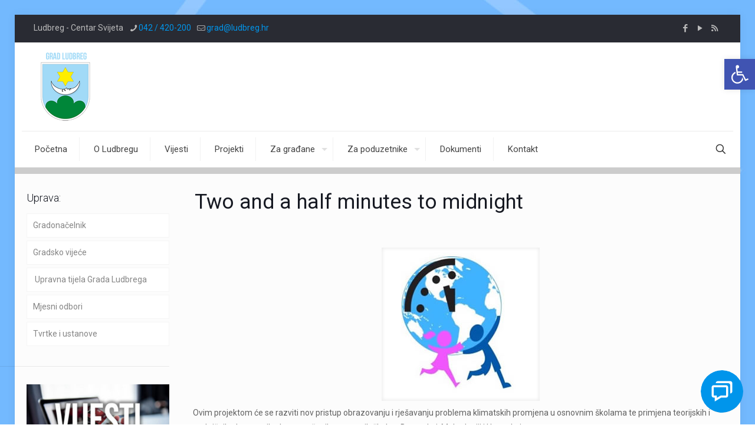

--- FILE ---
content_type: text/html; charset=utf-8
request_url: https://grad-ludbreg.agrivi.com/chat?lang=en-US%40posix
body_size: 1309
content:
<!doctype html>
<html lang="en-US@posix">
<head>
    <meta charset="utf-8" />
    <meta http-equiv="x-ua-compatible" content="ie=edge" />
    <meta name="viewport" content="width=device-width, initial-scale=1" />
    <title>Gradski savjetnik Grada Ludbrega</title>

    <!-- Shared base styles (inside iframe) + optional per-instance overrides 
    <link rel="stylesheet" href="~/css/chat-frame.css" asp-append-version="true" />
    <link rel="stylesheet" href="~/css/chat-frame-Ludbreg.css" asp-append-version="true" /> -->
</head>
<body>
    <div class="chat-toggle-icon-wrapper">
        <div class="chat-toggle-icon" id="toggle-icon" title="Chat" aria-label="Toggle chat">
            <div class="toggle-icon-bg">
                <span class="toggle-icon">
                    <svg xmlns="http://www.w3.org/2000/svg" width="50" height="50" viewBox="0 0 24 24" aria-hidden="true">
                        <path fill="#fff" d="M5 18v3.766l1.515-.909L11.277 18H16c1.103 0 2-.897 2-2V8c0-1.103-.897-2-2-2H4c-1.103 0-2 .897-2 2v8c0 1.103.897 2 2 2h1zM4 8h12v8h-5.277L7 18.234V16H4V8z" />
                        <path fill="#fff" d="M20 2H8c-1.103 0-2 .897-2 2h12c1.103 0 2 .897 2 2v8c1.103 0 2-.897 2-2V4c0-1.103-.897-2-2-2z" />
                    </svg>
                </span>
            </div>
        </div>
    </div>

    <div id="main" class="chat-container" aria-live="polite">
        <div class="chat-header" id="banner" role="banner">
            <div class="logo">
                <img src="/img/ed.png" alt="Logo" />
            </div>
            <h1 class="chat-header__title">Gradski savjetnik Grada Ludbrega</h1>
            <div class="chat-header-toggle" id="banner-toggle" title="Close" aria-label="Close chat">
                <svg id="toggle-switch" viewBox="0 0 32 32" aria-hidden="true">
                    <path d="M24.1818182,21 C24.6336875,21 25,21.4477153 25,22 C25,22.5522847 24.6336875,23 24.1818182,23 L7.81818182,23 C7.36631248,23 7,22.5522847 7,22 C7,21.4477153 7.36631248,21 7.81818182,21 L24.1818182,21 Z" fill="#ffffff"></path>
                </svg>
            </div>
        </div>

        <!-- Host where Web Chat renders -->
        <div id="webchat"
             role="main"
             data-token-endpoint="https://1573368c93bfe548864ad9760802e5.59.environment.api.powerplatform.com/powervirtualagents/botsbyschema/cr4be_gradskiSavjetnik/directline/token?api-version=2022-03-01-preview"
             data-locale="en-US@posix"
             data-title="Gradski savjetnik Grada Ludbrega"
             data-theme="Ludbreg">
        </div>

    </div>

    <!-- Bot Framework Web Chat -->
    <script src="https://cdn.botframework.com/botframework-webchat/latest/webchat.js"></script>

    <script src="/js/chat-frame-bootstrap.js" asp-append-version="true"></script>

    
</body>
</html>


--- FILE ---
content_type: text/css
request_url: https://ludbreg.hr/wp-content/plugins/ultimate-post-list/public/css/ultimate-post-list-public.css
body_size: 1897
content:
div.upl-list form, div.upl-list p { margin-bottom: 1em; }
div.upl-list form img { display: inline; padding-left: 1em; padding-right: 1em; box-shadow: none; vertical-align: middle; border: 0 none; }
div.upl-list ul { list-style: none outside none; overflow: hidden; margin-left: 0; margin-right: 0; padding-left: 0; padding-right: 0; }
div.upl-list ul li { margin: 0 0 1.5em; clear: both; }
div.upl-list ul li:last-child { margin-bottom: 0; }
#upl-list-12168 ul li img { width: 150px; height: 150px; display: inline; float: left; margin: 0px 8px 8px 0px; -webkit-border-radius: 10px; -moz-border-radius: 10px; border-radius: 10px; }
#upl-list-12168 ul li { margin-top: 0px; margin-bottom: 24px; margin-left: 0px; margin-right: 0px; }
#upl-list-12185 ul li img { width: 150px; height: 150px; display: inline; float: left; margin: 0px 8px 8px 0px; -webkit-border-radius: 10px; -moz-border-radius: 10px; border-radius: 10px; }
#upl-list-12185 ul li { margin-top: 0px; margin-bottom: 24px; margin-left: 0px; margin-right: 0px; }
#upl-list-12189 ul li img { width: 150px; height: 150px; display: inline; float: left; margin: 0px 8px 8px 0px; -webkit-border-radius: 10px; -moz-border-radius: 10px; border-radius: 10px; }
#upl-list-12189 ul li { margin-top: 0px; margin-bottom: 24px; margin-left: 0px; margin-right: 0px; }
#upl-list-12190 ul li img { width: 150px; height: 150px; display: inline; float: left; margin: 0px 8px 8px 0px; -webkit-border-radius: 10px; -moz-border-radius: 10px; border-radius: 10px; }
#upl-list-12190 ul li { margin-top: 0px; margin-bottom: 24px; margin-left: 0px; margin-right: 0px; }
#upl-list-12191 ul li img { width: 150px; height: 150px; display: inline; float: left; margin: 0px 8px 8px 0px; -webkit-border-radius: 10px; -moz-border-radius: 10px; border-radius: 10px; }
#upl-list-12191 ul li { margin-top: 0px; margin-bottom: 24px; margin-left: 0px; margin-right: 0px; }


--- FILE ---
content_type: text/css
request_url: https://grad-ludbreg.agrivi.com/css/chat-frame.css
body_size: 1637
content:
:root {
    --chat-bg: #ffffff;
    --launcher-size: 56px;
    --launcher-shadow: 0 10px 30px rgba(0,0,0,.15);
    --anim-fast: 200ms;
    --anim-med: 300ms;
    --anim-ease: cubic-bezier(.2,.8,.2,1);
}

html, body {
    height: 100%;
    margin: 0;
    background: transparent;
    overflow: hidden;
}

/* WebChat host will be sized below */
#webchat {
    background: #ffffff;
}

/* ===== container behavior ===== */
.chat-container {
    height: 800px;
    max-height: calc(100% - 50px);
    border: 1px solid #292b33;
    border-radius: 2px;
    box-shadow: var(--chat-container-shadow, 0 2px 6px rgba(0,0,0,.06), 0 1px 2px rgba(0,0,0,.04));
    opacity: 0;
    transform: translateY(100%); /* Hidden by default */
    transition: transform .32s cubic-bezier(.55,0,.1,1), opacity .2s;
}

/* JS adds .open on #main (which also has class=chat-container) */
.chat-container.open {
    opacity: 1;
    position: fixed;
    bottom: 0;
    transform: translateY(0);
}

.chat-container.closing {
    animation: chat-slide-down-bounce .45s linear forwards;
}

@keyframes chat-slide-down-bounce {
    0% {
        opacity: 1;
        transform: translateY(0)
    }

    100% {
        opacity: 0;
        transform: translateY(100%)
    }
}

/* ===== Launcher styles ===== */
.chat-toggle-icon-wrapper {
    position: fixed;
    bottom: 0;
    right: 0;
    border-radius: 50%;
    z-index: 9999;
    transition: opacity .22s cubic-bezier(.4,.2,.2,1);
    opacity: 1;
}

.chat-toggle-icon-wrapper.fading-out {
    opacity: 0;
    width: 0;
    height 0;
}

.chat-toggle-icon-wrapper.fading-in {
    opacity: 1
}

.chat-toggle-icon {
    overflow: hidden;
    border-radius: 50%;
    width: 72px;
    height: 72px;
    cursor: pointer;
    position: relative;
}

.chat-toggle-icon:hover .toggle-icon-bg {
    background: #fff;
    box-shadow: 0 2.1px 1.3px rgba(0,149,235,.044),0 5.9px 4.2px rgba(0,149,235,.054),0 12.6px 9.5px rgba(0,149,235,.061),0 25px 20px rgba(0,149,235,.1)
}

.chat-toggle-icon:hover .toggle-icon svg path {
    fill: #0095eb
}

.chat-toggle-icon::before {
    content: "";
    position: absolute;
    top: 0;
    left: -75%;
    width: 50%;
    height: 100%;
    background: linear-gradient(115deg, rgba(255,255,255,0) 0%, rgba(255,255,255,.6) 35%, rgba(255,255,255,.9) 65%, rgba(255,255,255,0) 100%);
    transform: skewX(-20deg);
    opacity: .85;
}

.chat-toggle-icon.shine::before {
    animation: chat-shine .8s cubic-bezier(.4,.7,.7,1) 1;
}

@keyframes chat-shine {
    from {
        left: -75%
    }

    to {
        left: 120%
    }
}

.toggle-icon-bg {
    width: 72px;
    height: 72px;
    background: #0095eb;
    border-radius: 50%;
    display: flex;
    align-items: center;
    justify-content: center;
    box-shadow: 0 2.1px 1.3px rgba(0,0,0,.044), 0 5.9px 4.2px rgba(0,0,0,.054), 0 12.6px 9.5px rgba(0,0,0,.061), 0 25px 20px rgba(0,0,0,.1);
    cursor: pointer;
    transition: all .25s ease-in-out;
}

.toggle-icon svg {
    width: 42px;
    height: 42px;
    display: block
}

.toggle-icon svg path {
    fill: #ffffff
}

/* ===== Header ===== */
.chat-header {
    align-items: center;
    background-color: #292b33;
    display: flex;
    justify-content: space-between;
    height: 50px;
    padding: 0 14px;
    color: #fff;
}

.chat-header .logo {
    display: flex;
    align-items: center
}

.chat-header .logo img {
    height: 40px
}

.chat-header-toggle {
    width: 30px;
    cursor: pointer
}

.chat-header__title {
    font: 600 14px/1.2 Segoe UI, system-ui, -apple-system, Roboto, Arial, sans-serif
}

/* ===== WebChat viewport sizing ===== */
#webchat {
    height: calc(100% - 50px); /* header is 50px */
    overflow: hidden;
    top: 50px;
    width: 100%;
}

/* ===== Web Chat theming ===== */
.webchat__bubble:not(.webchat__bubble--from-user) .webchat__bubble__content {
    background-color: #0095eb !important;
    color: #ffffff !important;
    border: none !important;
    border-radius: 4px !important;
    box-shadow: 0 1px 3px rgba(0,0,0,.05);
}

.webchat__bubble.webchat__bubble--from-user .webchat__bubble__content {
    border: 1px solid #0095eb !important;
    border-radius: 4px !important;
    box-shadow: 0 1px 3px rgba(0,0,0,.05);
}

.webchat__bubble__content a {
    color: #ffffff
}

.webchat__send-box .webchat__send-box__main {
    border-top: 1px solid #292b33 !important;
}

.webchat__icon-button {
    fill: #0095eb !important;
    transition: all .25s ease-in-out;
}

.webchat__icon-button:not(:disabled):not([aria-disabled="true"]):not(:active):hover .webchat__icon-button__shade {
    background-color: #0095eb !important;
}

.webchat__icon-button:not(:disabled):not([aria-disabled="true"]):not(:active):hover {
    fill: #ffffff !important;
}


--- FILE ---
content_type: text/css
request_url: https://grad-ludbreg.agrivi.com/css/chat-frame-Ludbreg.css
body_size: -35
content:
#webchat {
    background: transparent;
}

--- FILE ---
content_type: application/javascript
request_url: https://grad-ludbreg.agrivi.com/webchat.js
body_size: 2357
content:
(function(){window.chatWidgetConfig={Minimized:{width:"80px",height:"80px"},Expanded:{width:"500px",height:"700px"},Position:{bottom:"20px",right:"20px",left:null},Colors:{background:"transparent"}};window.chatAppURL="https://grad-ludbreg.agrivi.com";window.chatThemeName="Ludbreg";window.chatCssBaseUrl="https://grad-ludbreg.agrivi.com/css";window.chatJsBaseUrl="https://grad-ludbreg.agrivi.com/js"})(),function(){"use strict";function i(n,t){t&&Object.keys(t).forEach(i=>{const r=t[i];r!==undefined&&r!==null&&(n.style[i]=String(r))})}function t(n,t){return Object.assign({},n||{},t||{})}function f(n,t){if(!t)return n;const i=Array.isArray(n)?n.slice():{...n};for(const r of Object.keys(t))i[r]=t[r]&&typeof t[r]=="object"&&!Array.isArray(t[r])?f(n?n[r]:undefined,t[r]):t[r];return i}function s(){return typeof window!="undefined"&&window.chatAppURL?window.chatAppURL:""}function h(n,t){function i(n){const t=document.createElement("link");t.rel="stylesheet";t.href=n;t.crossOrigin="anonymous";document.head.appendChild(t)}n&&(i(`${n}/widget-default.css`),t&&i(`${n}/widget-${encodeURIComponent(t)}.css`))}function c(n){return new Promise(t=>{if(!n)return t(!1);const i=document.createElement("script");i.src=n;i.async=!0;i.onload=()=>t(!0);i.onerror=()=>t(!1);document.head.appendChild(i)})}const n={Minimized:{width:"104px",height:"104px"},Expanded:{width:"468px",height:"802px"},Position:{bottom:"20px",right:"20px"},Colors:{background:"transparent"},ZIndex:2147483639,Transition:"all 0.3s linear",CSSText:null,ExtraInlineStyles:{container:null,iframe:null}},r=typeof window!="undefined"&&window.chatThemeName||"Default",o=typeof window!="undefined"&&window.chatCssBaseUrl||"",e=typeof window!="undefined"&&window.chatJsBaseUrl||"",u=s();h(o||(u?`${u}/css`:""),r);const l=c(e?`${e}/widget-${encodeURIComponent(r)}.js`:"");(async function(){function k(){y=!0;h.style.transition="all 0.25s ease-out";h.style.width=s.Expanded.width;h.style.height=s.Expanded.height;h.style.maxWidth||(h.style.maxWidth="calc(100% - 20px)");h.style.maxHeight||(h.style.maxHeight="90%")}function d(){y=!1;h.style.transition="all 0.2s ease-in";h.style.width=s.Minimized.width;h.style.height=s.Minimized.height;s.ExtraInlineStyles&&s.ExtraInlineStyles.container&&s.ExtraInlineStyles.container.maxWidth!==undefined||h.style.removeProperty("max-width");s.ExtraInlineStyles&&s.ExtraInlineStyles.container&&s.ExtraInlineStyles.container.maxHeight!==undefined||h.style.removeProperty("max-height")}function tt(){const n=p();if(typeof c.beforeToggle=="function")try{c.beforeToggle(n)}catch{}y?d():k();const t=p();if(typeof c.afterToggle=="function")try{c.afterToggle(t)}catch{}}await l;const a=typeof window!="undefined"&&window.chatWidgetConfig||{},c=typeof window!="undefined"&&window.chatWidgetOverrides||{};let s={Minimized:t(n.Minimized,a.Minimized),Expanded:t(n.Expanded,a.Expanded),Position:t(n.Position,a.Position),Colors:t(n.Colors,a.Colors),ZIndex:a.ZIndex!=null?a.ZIndex:n.ZIndex,Transition:a.Transition!=null?a.Transition:n.Transition,CSSText:a.CSSText!=null?a.CSSText:n.CSSText,ExtraInlineStyles:t(n.ExtraInlineStyles,a.ExtraInlineStyles)};s=f(s,c.configPatch||null);const b="chat-widget-inline-style";if(!document.getElementById(b)){const n=document.createElement("style");n.id=b;const t=`
                #chat-widget-container { position: fixed; overflow: hidden; }
                #chatiframe { width: 100%; height: 100%; border: 0; display: block; }
            `.trim();n.textContent=s.CSSText&&typeof s.CSSText=="string"?s.CSSText:t;document.head.appendChild(n)}const w={themeName:r,baseUrl:u,cssBaseUrl:o,jsBaseUrl:e,config:s};if(typeof c.beforeBuild=="function")try{c.beforeBuild(w)}catch{}const nt=navigator.language||navigator.userLanguage||"en";let h=null;if(typeof c.buildContainer=="function")try{h=c.buildContainer(w)||null}catch{}h||(h=document.createElement("div"),h.id="chat-widget-container",i(h,{position:"fixed",zIndex:s.ZIndex,overflow:"hidden",border:"0",backgroundColor:s.Colors&&s.Colors.background||"transparent",bottom:s.Position&&s.Position.bottom||"0px",right:s.Position&&s.Position.right||"",left:s.Position&&s.Position.left||"",width:s.Minimized.width,height:s.Minimized.height,transition:s.Transition}),s.ExtraInlineStyles&&s.ExtraInlineStyles.container&&i(h,s.ExtraInlineStyles.container));let v=null;if(typeof c.buildIframe=="function")try{v=c.buildIframe(w)||null}catch{}v||(v=document.createElement("iframe"),v.id="chatiframe",v.src=`${u}/chat?lang=${encodeURIComponent(nt)}`,i(v,{width:"100%",height:"100%",minHeight:"0px",minWidth:"0px",margin:"0px",padding:"0px",backgroundImage:"none",backgroundPosition:"0% 0%",backgroundSize:"initial",backgroundAttachment:"scroll",backgroundOrigin:"initial",backgroundClip:"initial",backgroundColor:"rgba(0, 0, 0, 0)",borderWidth:"0px",border:"0",display:"block"}),s.ExtraInlineStyles&&s.ExtraInlineStyles.iframe&&i(v,s.ExtraInlineStyles.iframe));h.contains(v)||h.appendChild(v);document.body.contains(h)||document.body.appendChild(h);let y=!1;const p=()=>({open:y,container:h,iframe:v,config:s});const g={open:()=>typeof c.openChat=="function"?c.openChat(p()):k(),close:()=>typeof c.closeChat=="function"?c.closeChat(p()):d(),toggle:()=>typeof c.toggleChat=="function"?c.toggleChat(p()):tt(),getState:()=>({open:y}),setConfig:n=>{s=f(s,n)}};if(window.ChatWidget=g,window.addEventListener("message",n=>{n&&n.data==="chatToggleClicked"&&g.toggle()}),typeof c.afterBuild=="function")try{c.afterBuild({container:h,iframe:v,config:s,themeName:r})}catch{}})()}()

--- FILE ---
content_type: text/javascript
request_url: https://grad-ludbreg.agrivi.com/js/widget-Ludbreg.js
body_size: 622
content:
window.chatWidgetOverrides = {
    // Patch config without modifying server JSON
    configPatch: {
        //Position: { left: "0px", right: "" }, // anchor left
        Expanded: { width: "520px", height: "780px" },
        ExtraInlineStyles: {
            container: { borderRadius: "14px" }
        }
    },

    beforeBuild(env) {
        // You can read env.themeName, env.baseUrl, env.config here
        // console.debug("Ludbreg: beforeBuild", env);
    },

    // Full override of toggle behavior (optional)
    // toggleChat(ctx) { ... }

    // Gentle custom open/close
    //openChat(ctx) {
    //    const { container, config } = ctx;
    //    container.style.transition = "all 0.25s ease-out";
    //    container.style.width = config.Expanded.width;
    //    container.style.height = config.Expanded.height;
    //    container.style.maxWidth = "95%";
    //    container.style.maxHeight = "90%";
    //    ctx.open = true; // reflect state
    //},
    //closeChat(ctx) {
    //    const { container, config } = ctx;
    //    container.style.transition = "all 0.2s ease-in";
    //    container.style.width = config.Minimized.width;
    //    container.style.height = config.Minimized.height;
    //    container.style.removeProperty("max-width");
    //    container.style.removeProperty("max-height");
    //    ctx.open = false;
    //},

    afterBuild({ container }) {
        // Example: add a subtle shadow after build
        //container.style.boxShadow = "0 10px 30px rgba(0,0,0,.15)";
    }
};

--- FILE ---
content_type: text/javascript
request_url: https://grad-ludbreg.agrivi.com/js/chat-frame-bootstrap.js
body_size: 1965
content:
(function () {
    "use strict";

    function byId(id) {
        return document.getElementById(id);
    }

    function assignClickEvent(elId, callback) {
        const el = byId(elId);
        if (el) {
            el.addEventListener("click", function () {
                if (typeof callback === "function") callback();
                try {
                    window.parent && window.parent.postMessage("chatToggleClicked", "*");
                } catch { }
            });
        }
    }

    function toggleChat() {
        var toggle = document.querySelector(".chat-toggle-icon-wrapper");
        var chat = byId("main");

        if (!chat) return;

        if (chat.classList.contains("open")) {
            // Closing chat window
            chat.classList.remove("open");
            chat.classList.add("closing");

            // Wait for slide-down animation to finish before fading in the icon
            chat.addEventListener("animationend", function handler() {
                chat.classList.remove("closing");
                chat.removeEventListener("animationend", handler);

                if (toggle) {
                    toggle.classList.remove("fading-out");
                    toggle.classList.add("fading-in");
                }
            });
        } else {
            // Opening chat window
            if (toggle) {
                toggle.classList.remove("fading-in");
                toggle.classList.add("fading-out");
            }
            chat.classList.add("open");
        }
    }

    function shineChatIcon() {
        var icon = document.querySelector(".chat-toggle-icon");
        if (!icon) return;
        icon.classList.remove("shine");
        void icon.offsetWidth;
        icon.classList.add("shine");
    }

    async function inlineCss(urls) {
        try {
            const parts = await Promise.all(
                urls.map(u =>
                    fetch(u, { cache: 'no-cache', credentials: 'same-origin' })
                        .then(r => (r.ok ? r.text() : ''))
                        .catch(() => '')
                )
            );
            const css = parts.filter(Boolean).join('\n');
            if (!css) return;
            const style = document.createElement('style');
            style.id = 'chatframe-inline-css';
            style.textContent = css;
            document.head.appendChild(style);
        } catch { }
    }

    // Wire clicks + initial shine
    document.addEventListener("DOMContentLoaded", function () {
        assignClickEvent("toggle-icon", toggleChat);
        assignClickEvent("banner-toggle", toggleChat);
        shineChatIcon();
    });

    // Web Chat bootstrap
    function getAttr(el, name, fallback) {
        const v = el ? el.getAttribute(name) : null;
        return v == null ? fallback : v;
    }

    (async function () {
        try {
            const host = byId("webchat");
            if (!host) return;

            const theme = getAttr(host, "data-theme", "");
            await inlineCss([
                "/css/chat-frame.css",
                `/css/chat-frame-${theme}.css`
            ]);

            const styleOptions = {
                hideUploadButton: true
            };

            const tokenEndpoint =
                getAttr(host, "data-token-endpoint", "") ||
                (typeof window !== "undefined" ? window.chatTokenEndpoint : "") ||
                "";

            if (!tokenEndpoint) {
                throw new Error("Missing data-token-endpoint for chat.");
            }

            const tokenEndpointURL = new URL(tokenEndpoint);
            const locale = getAttr(host, "data-locale", document.documentElement.lang || "en");
            const apiVersion = tokenEndpointURL.searchParams.get("api-version") || "2022-03-01-preview";

            const [directLineURL, token] = await Promise.all([
                fetch(
                    new URL(
                        `/powervirtualagents/regionalchannelsettings?api-version=${apiVersion}`,
                        tokenEndpointURL
                    )
                )
                    .then((response) => {
                        if (!response.ok) {
                            throw new Error("Failed to retrieve regional channel settings.");
                        }
                        return response.json();
                    })
                    .then(({ channelUrlsById: { directline } }) => directline),
                fetch(tokenEndpointURL)
                    .then((response) => {
                        if (!response.ok) {
                            throw new Error("Failed to retrieve Direct Line token.");
                        }
                        return response.json();
                    })
                    .then(({ token }) => token)
            ]);

            const WebChatGlobal = (typeof window !== "undefined" && window.WebChat) || WebChat;

            const directLine = WebChatGlobal.createDirectLine({
                domain: new URL("v3/directline", directLineURL),
                token
            });

            const subscription = directLine.connectionStatus$.subscribe({
                next(value) {
                    if (value === 2 /* Online */) {
                        directLine
                            .postActivity({
                                localTimezone: Intl.DateTimeFormat().resolvedOptions().timeZone,
                                locale,
                                name: "startConversation",
                                type: "event"
                            })
                            .subscribe();
                        subscription.unsubscribe();
                    }
                }
            });

            WebChatGlobal.renderWebChat({ directLine, locale, styleOptions }, host);
        } catch (err) {
            console.error("Chat bootstrap error:", err);
        }
    })();
})();
